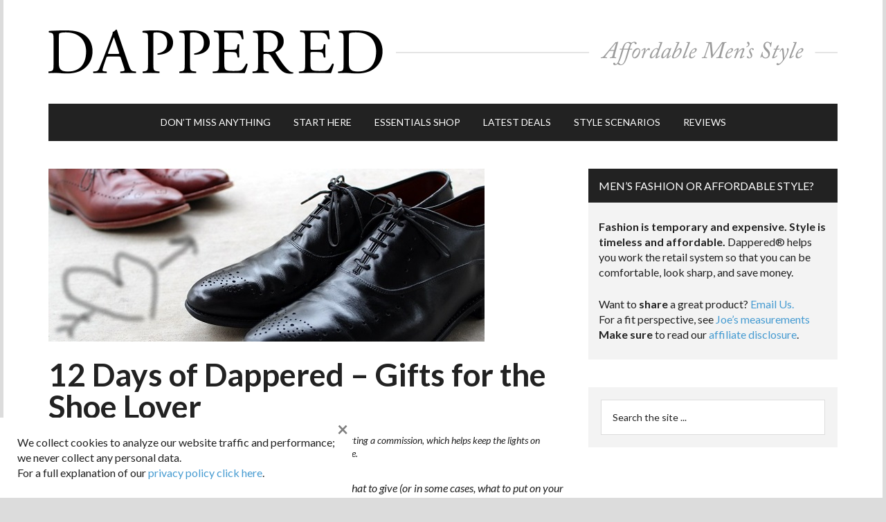

--- FILE ---
content_type: text/html; charset=UTF-8
request_url: https://dappered.com/2014/12/12-days-of-dappered-gifts-for-the-shoe-lover/
body_size: 19488
content:
<!DOCTYPE html>
<html lang="en-US">
<head >
<meta charset="UTF-8" />
<meta name="viewport" content="width=device-width, initial-scale=1" />
<meta name="description" content="Shopping for a footwear fiend? Fear not." /><!-- Google Analytics Local by Webcraftic Local Google Analytics -->
<script>
(function(i,s,o,g,r,a,m){i['GoogleAnalyticsObject']=r;i[r]=i[r]||function(){
            (i[r].q=i[r].q||[]).push(arguments)},i[r].l=1*new Date();a=s.createElement(o),
            m=s.getElementsByTagName(o)[0];a.async=1;a.src=g;m.parentNode.insertBefore(a,m)
            })(window,document,'script','https://dappered.com/wp-content/uploads/wga-cache/local-ga.js','ga');
ga('create', 'UA-10307917-1', 'auto');
ga('set', 'anonymizeIp', true);
ga('send', 'pageview');
</script>
<!-- end Google Analytics Local by Webcraftic Local Google Analytics -->
<title>12 Days of Dappered &#8211; Gifts for the Shoe Lover</title>
<meta name='robots' content='max-image-preview:large' />
<link rel="amphtml" href="https://dappered.com/2014/12/12-days-of-dappered-gifts-for-the-shoe-lover/amp/" /><meta name="generator" content="AMP for WP 1.1.9"/><link rel='dns-prefetch' href='//fonts.googleapis.com' />
<link rel="alternate" type="application/rss+xml" title="Dappered &raquo; Feed" href="https://dappered.com/feed/" />
<link rel="alternate" type="application/rss+xml" title="Dappered &raquo; Comments Feed" href="https://dappered.com/comments/feed/" />
<link rel="alternate" title="oEmbed (JSON)" type="application/json+oembed" href="https://dappered.com/wp-json/oembed/1.0/embed?url=https%3A%2F%2Fdappered.com%2F2014%2F12%2F12-days-of-dappered-gifts-for-the-shoe-lover%2F" />
<link rel="alternate" title="oEmbed (XML)" type="text/xml+oembed" href="https://dappered.com/wp-json/oembed/1.0/embed?url=https%3A%2F%2Fdappered.com%2F2014%2F12%2F12-days-of-dappered-gifts-for-the-shoe-lover%2F&#038;format=xml" />
		<style>
			.lazyload,
			.lazyloading {
				max-width: 100%;
			}
		</style>
		<link rel="canonical" href="https://dappered.com/2014/12/12-days-of-dappered-gifts-for-the-shoe-lover/" />
<style id='wp-img-auto-sizes-contain-inline-css' type='text/css'>
img:is([sizes=auto i],[sizes^="auto," i]){contain-intrinsic-size:3000px 1500px}
/*# sourceURL=wp-img-auto-sizes-contain-inline-css */
</style>
<link rel='stylesheet' id='magazine-pro-theme-css' href='https://dappered.com/wp-content/themes/magazine-pro/style.css?ver=3.1.5' type='text/css' media='all' />
<style id='wp-emoji-styles-inline-css' type='text/css'>

	img.wp-smiley, img.emoji {
		display: inline !important;
		border: none !important;
		box-shadow: none !important;
		height: 1em !important;
		width: 1em !important;
		margin: 0 0.07em !important;
		vertical-align: -0.1em !important;
		background: none !important;
		padding: 0 !important;
	}
/*# sourceURL=wp-emoji-styles-inline-css */
</style>
<style id='wp-block-library-inline-css' type='text/css'>
:root{--wp-block-synced-color:#7a00df;--wp-block-synced-color--rgb:122,0,223;--wp-bound-block-color:var(--wp-block-synced-color);--wp-editor-canvas-background:#ddd;--wp-admin-theme-color:#007cba;--wp-admin-theme-color--rgb:0,124,186;--wp-admin-theme-color-darker-10:#006ba1;--wp-admin-theme-color-darker-10--rgb:0,107,160.5;--wp-admin-theme-color-darker-20:#005a87;--wp-admin-theme-color-darker-20--rgb:0,90,135;--wp-admin-border-width-focus:2px}@media (min-resolution:192dpi){:root{--wp-admin-border-width-focus:1.5px}}.wp-element-button{cursor:pointer}:root .has-very-light-gray-background-color{background-color:#eee}:root .has-very-dark-gray-background-color{background-color:#313131}:root .has-very-light-gray-color{color:#eee}:root .has-very-dark-gray-color{color:#313131}:root .has-vivid-green-cyan-to-vivid-cyan-blue-gradient-background{background:linear-gradient(135deg,#00d084,#0693e3)}:root .has-purple-crush-gradient-background{background:linear-gradient(135deg,#34e2e4,#4721fb 50%,#ab1dfe)}:root .has-hazy-dawn-gradient-background{background:linear-gradient(135deg,#faaca8,#dad0ec)}:root .has-subdued-olive-gradient-background{background:linear-gradient(135deg,#fafae1,#67a671)}:root .has-atomic-cream-gradient-background{background:linear-gradient(135deg,#fdd79a,#004a59)}:root .has-nightshade-gradient-background{background:linear-gradient(135deg,#330968,#31cdcf)}:root .has-midnight-gradient-background{background:linear-gradient(135deg,#020381,#2874fc)}:root{--wp--preset--font-size--normal:16px;--wp--preset--font-size--huge:42px}.has-regular-font-size{font-size:1em}.has-larger-font-size{font-size:2.625em}.has-normal-font-size{font-size:var(--wp--preset--font-size--normal)}.has-huge-font-size{font-size:var(--wp--preset--font-size--huge)}.has-text-align-center{text-align:center}.has-text-align-left{text-align:left}.has-text-align-right{text-align:right}.has-fit-text{white-space:nowrap!important}#end-resizable-editor-section{display:none}.aligncenter{clear:both}.items-justified-left{justify-content:flex-start}.items-justified-center{justify-content:center}.items-justified-right{justify-content:flex-end}.items-justified-space-between{justify-content:space-between}.screen-reader-text{border:0;clip-path:inset(50%);height:1px;margin:-1px;overflow:hidden;padding:0;position:absolute;width:1px;word-wrap:normal!important}.screen-reader-text:focus{background-color:#ddd;clip-path:none;color:#444;display:block;font-size:1em;height:auto;left:5px;line-height:normal;padding:15px 23px 14px;text-decoration:none;top:5px;width:auto;z-index:100000}html :where(.has-border-color){border-style:solid}html :where([style*=border-top-color]){border-top-style:solid}html :where([style*=border-right-color]){border-right-style:solid}html :where([style*=border-bottom-color]){border-bottom-style:solid}html :where([style*=border-left-color]){border-left-style:solid}html :where([style*=border-width]){border-style:solid}html :where([style*=border-top-width]){border-top-style:solid}html :where([style*=border-right-width]){border-right-style:solid}html :where([style*=border-bottom-width]){border-bottom-style:solid}html :where([style*=border-left-width]){border-left-style:solid}html :where(img[class*=wp-image-]){height:auto;max-width:100%}:where(figure){margin:0 0 1em}html :where(.is-position-sticky){--wp-admin--admin-bar--position-offset:var(--wp-admin--admin-bar--height,0px)}@media screen and (max-width:600px){html :where(.is-position-sticky){--wp-admin--admin-bar--position-offset:0px}}

/*# sourceURL=wp-block-library-inline-css */
</style><style id='global-styles-inline-css' type='text/css'>
:root{--wp--preset--aspect-ratio--square: 1;--wp--preset--aspect-ratio--4-3: 4/3;--wp--preset--aspect-ratio--3-4: 3/4;--wp--preset--aspect-ratio--3-2: 3/2;--wp--preset--aspect-ratio--2-3: 2/3;--wp--preset--aspect-ratio--16-9: 16/9;--wp--preset--aspect-ratio--9-16: 9/16;--wp--preset--color--black: #000000;--wp--preset--color--cyan-bluish-gray: #abb8c3;--wp--preset--color--white: #ffffff;--wp--preset--color--pale-pink: #f78da7;--wp--preset--color--vivid-red: #cf2e2e;--wp--preset--color--luminous-vivid-orange: #ff6900;--wp--preset--color--luminous-vivid-amber: #fcb900;--wp--preset--color--light-green-cyan: #7bdcb5;--wp--preset--color--vivid-green-cyan: #00d084;--wp--preset--color--pale-cyan-blue: #8ed1fc;--wp--preset--color--vivid-cyan-blue: #0693e3;--wp--preset--color--vivid-purple: #9b51e0;--wp--preset--gradient--vivid-cyan-blue-to-vivid-purple: linear-gradient(135deg,rgb(6,147,227) 0%,rgb(155,81,224) 100%);--wp--preset--gradient--light-green-cyan-to-vivid-green-cyan: linear-gradient(135deg,rgb(122,220,180) 0%,rgb(0,208,130) 100%);--wp--preset--gradient--luminous-vivid-amber-to-luminous-vivid-orange: linear-gradient(135deg,rgb(252,185,0) 0%,rgb(255,105,0) 100%);--wp--preset--gradient--luminous-vivid-orange-to-vivid-red: linear-gradient(135deg,rgb(255,105,0) 0%,rgb(207,46,46) 100%);--wp--preset--gradient--very-light-gray-to-cyan-bluish-gray: linear-gradient(135deg,rgb(238,238,238) 0%,rgb(169,184,195) 100%);--wp--preset--gradient--cool-to-warm-spectrum: linear-gradient(135deg,rgb(74,234,220) 0%,rgb(151,120,209) 20%,rgb(207,42,186) 40%,rgb(238,44,130) 60%,rgb(251,105,98) 80%,rgb(254,248,76) 100%);--wp--preset--gradient--blush-light-purple: linear-gradient(135deg,rgb(255,206,236) 0%,rgb(152,150,240) 100%);--wp--preset--gradient--blush-bordeaux: linear-gradient(135deg,rgb(254,205,165) 0%,rgb(254,45,45) 50%,rgb(107,0,62) 100%);--wp--preset--gradient--luminous-dusk: linear-gradient(135deg,rgb(255,203,112) 0%,rgb(199,81,192) 50%,rgb(65,88,208) 100%);--wp--preset--gradient--pale-ocean: linear-gradient(135deg,rgb(255,245,203) 0%,rgb(182,227,212) 50%,rgb(51,167,181) 100%);--wp--preset--gradient--electric-grass: linear-gradient(135deg,rgb(202,248,128) 0%,rgb(113,206,126) 100%);--wp--preset--gradient--midnight: linear-gradient(135deg,rgb(2,3,129) 0%,rgb(40,116,252) 100%);--wp--preset--font-size--small: 13px;--wp--preset--font-size--medium: 20px;--wp--preset--font-size--large: 36px;--wp--preset--font-size--x-large: 42px;--wp--preset--spacing--20: 0.44rem;--wp--preset--spacing--30: 0.67rem;--wp--preset--spacing--40: 1rem;--wp--preset--spacing--50: 1.5rem;--wp--preset--spacing--60: 2.25rem;--wp--preset--spacing--70: 3.38rem;--wp--preset--spacing--80: 5.06rem;--wp--preset--shadow--natural: 6px 6px 9px rgba(0, 0, 0, 0.2);--wp--preset--shadow--deep: 12px 12px 50px rgba(0, 0, 0, 0.4);--wp--preset--shadow--sharp: 6px 6px 0px rgba(0, 0, 0, 0.2);--wp--preset--shadow--outlined: 6px 6px 0px -3px rgb(255, 255, 255), 6px 6px rgb(0, 0, 0);--wp--preset--shadow--crisp: 6px 6px 0px rgb(0, 0, 0);}:where(.is-layout-flex){gap: 0.5em;}:where(.is-layout-grid){gap: 0.5em;}body .is-layout-flex{display: flex;}.is-layout-flex{flex-wrap: wrap;align-items: center;}.is-layout-flex > :is(*, div){margin: 0;}body .is-layout-grid{display: grid;}.is-layout-grid > :is(*, div){margin: 0;}:where(.wp-block-columns.is-layout-flex){gap: 2em;}:where(.wp-block-columns.is-layout-grid){gap: 2em;}:where(.wp-block-post-template.is-layout-flex){gap: 1.25em;}:where(.wp-block-post-template.is-layout-grid){gap: 1.25em;}.has-black-color{color: var(--wp--preset--color--black) !important;}.has-cyan-bluish-gray-color{color: var(--wp--preset--color--cyan-bluish-gray) !important;}.has-white-color{color: var(--wp--preset--color--white) !important;}.has-pale-pink-color{color: var(--wp--preset--color--pale-pink) !important;}.has-vivid-red-color{color: var(--wp--preset--color--vivid-red) !important;}.has-luminous-vivid-orange-color{color: var(--wp--preset--color--luminous-vivid-orange) !important;}.has-luminous-vivid-amber-color{color: var(--wp--preset--color--luminous-vivid-amber) !important;}.has-light-green-cyan-color{color: var(--wp--preset--color--light-green-cyan) !important;}.has-vivid-green-cyan-color{color: var(--wp--preset--color--vivid-green-cyan) !important;}.has-pale-cyan-blue-color{color: var(--wp--preset--color--pale-cyan-blue) !important;}.has-vivid-cyan-blue-color{color: var(--wp--preset--color--vivid-cyan-blue) !important;}.has-vivid-purple-color{color: var(--wp--preset--color--vivid-purple) !important;}.has-black-background-color{background-color: var(--wp--preset--color--black) !important;}.has-cyan-bluish-gray-background-color{background-color: var(--wp--preset--color--cyan-bluish-gray) !important;}.has-white-background-color{background-color: var(--wp--preset--color--white) !important;}.has-pale-pink-background-color{background-color: var(--wp--preset--color--pale-pink) !important;}.has-vivid-red-background-color{background-color: var(--wp--preset--color--vivid-red) !important;}.has-luminous-vivid-orange-background-color{background-color: var(--wp--preset--color--luminous-vivid-orange) !important;}.has-luminous-vivid-amber-background-color{background-color: var(--wp--preset--color--luminous-vivid-amber) !important;}.has-light-green-cyan-background-color{background-color: var(--wp--preset--color--light-green-cyan) !important;}.has-vivid-green-cyan-background-color{background-color: var(--wp--preset--color--vivid-green-cyan) !important;}.has-pale-cyan-blue-background-color{background-color: var(--wp--preset--color--pale-cyan-blue) !important;}.has-vivid-cyan-blue-background-color{background-color: var(--wp--preset--color--vivid-cyan-blue) !important;}.has-vivid-purple-background-color{background-color: var(--wp--preset--color--vivid-purple) !important;}.has-black-border-color{border-color: var(--wp--preset--color--black) !important;}.has-cyan-bluish-gray-border-color{border-color: var(--wp--preset--color--cyan-bluish-gray) !important;}.has-white-border-color{border-color: var(--wp--preset--color--white) !important;}.has-pale-pink-border-color{border-color: var(--wp--preset--color--pale-pink) !important;}.has-vivid-red-border-color{border-color: var(--wp--preset--color--vivid-red) !important;}.has-luminous-vivid-orange-border-color{border-color: var(--wp--preset--color--luminous-vivid-orange) !important;}.has-luminous-vivid-amber-border-color{border-color: var(--wp--preset--color--luminous-vivid-amber) !important;}.has-light-green-cyan-border-color{border-color: var(--wp--preset--color--light-green-cyan) !important;}.has-vivid-green-cyan-border-color{border-color: var(--wp--preset--color--vivid-green-cyan) !important;}.has-pale-cyan-blue-border-color{border-color: var(--wp--preset--color--pale-cyan-blue) !important;}.has-vivid-cyan-blue-border-color{border-color: var(--wp--preset--color--vivid-cyan-blue) !important;}.has-vivid-purple-border-color{border-color: var(--wp--preset--color--vivid-purple) !important;}.has-vivid-cyan-blue-to-vivid-purple-gradient-background{background: var(--wp--preset--gradient--vivid-cyan-blue-to-vivid-purple) !important;}.has-light-green-cyan-to-vivid-green-cyan-gradient-background{background: var(--wp--preset--gradient--light-green-cyan-to-vivid-green-cyan) !important;}.has-luminous-vivid-amber-to-luminous-vivid-orange-gradient-background{background: var(--wp--preset--gradient--luminous-vivid-amber-to-luminous-vivid-orange) !important;}.has-luminous-vivid-orange-to-vivid-red-gradient-background{background: var(--wp--preset--gradient--luminous-vivid-orange-to-vivid-red) !important;}.has-very-light-gray-to-cyan-bluish-gray-gradient-background{background: var(--wp--preset--gradient--very-light-gray-to-cyan-bluish-gray) !important;}.has-cool-to-warm-spectrum-gradient-background{background: var(--wp--preset--gradient--cool-to-warm-spectrum) !important;}.has-blush-light-purple-gradient-background{background: var(--wp--preset--gradient--blush-light-purple) !important;}.has-blush-bordeaux-gradient-background{background: var(--wp--preset--gradient--blush-bordeaux) !important;}.has-luminous-dusk-gradient-background{background: var(--wp--preset--gradient--luminous-dusk) !important;}.has-pale-ocean-gradient-background{background: var(--wp--preset--gradient--pale-ocean) !important;}.has-electric-grass-gradient-background{background: var(--wp--preset--gradient--electric-grass) !important;}.has-midnight-gradient-background{background: var(--wp--preset--gradient--midnight) !important;}.has-small-font-size{font-size: var(--wp--preset--font-size--small) !important;}.has-medium-font-size{font-size: var(--wp--preset--font-size--medium) !important;}.has-large-font-size{font-size: var(--wp--preset--font-size--large) !important;}.has-x-large-font-size{font-size: var(--wp--preset--font-size--x-large) !important;}
/*# sourceURL=global-styles-inline-css */
</style>

<style id='classic-theme-styles-inline-css' type='text/css'>
/*! This file is auto-generated */
.wp-block-button__link{color:#fff;background-color:#32373c;border-radius:9999px;box-shadow:none;text-decoration:none;padding:calc(.667em + 2px) calc(1.333em + 2px);font-size:1.125em}.wp-block-file__button{background:#32373c;color:#fff;text-decoration:none}
/*# sourceURL=/wp-includes/css/classic-themes.min.css */
</style>
<link rel='stylesheet' id='responsive-lightbox-nivo-css' href='https://dappered.com/wp-content/plugins/responsive-lightbox/assets/nivo/nivo-lightbox.min.css?ver=1.3.1' type='text/css' media='all' />
<link rel='stylesheet' id='responsive-lightbox-nivo-default-css' href='https://dappered.com/wp-content/plugins/responsive-lightbox/assets/nivo/themes/default/default.css?ver=1.3.1' type='text/css' media='all' />
<link rel='stylesheet' id='shop-page-wp-grid-css' href='https://dappered.com/wp-content/plugins/shop-page-wp/includes/../assets/css/shop-page-wp-grid.css?ver=1.3.2' type='text/css' media='all' />
<link rel='stylesheet' id='shop-page-wp-base-styles-css' href='https://dappered.com/wp-content/plugins/shop-page-wp/includes/../assets/css/shop-page-wp-base-styles.css?ver=1.3.2' type='text/css' media='all' />
<link rel='stylesheet' id='wp-polls-css' href='https://dappered.com/wp-content/plugins/wp-polls/polls-css.css?ver=2.77.3' type='text/css' media='all' />
<style id='wp-polls-inline-css' type='text/css'>
.wp-polls .pollbar {
	margin: 1px;
	font-size: 2px;
	line-height: 4px;
	height: 4px;
	background-image: url('https://dappered.com/wp-content/plugins/wp-polls/images/default/pollbg.gif');
	border: 1px solid #c8c8c8;
}

/*# sourceURL=wp-polls-inline-css */
</style>
<link rel='stylesheet' id='dashicons-css' href='https://dappered.com/wp-includes/css/dashicons.min.css?ver=6.9' type='text/css' media='all' />
<link rel='stylesheet' id='google-fonts-css' href='//fonts.googleapis.com/css?family=Lato%3A400%2C700%2C900%2C700italic%2C400italic%2C900italic&#038;ver=3.1.5' type='text/css' media='all' />
<link rel='stylesheet' id='simple-social-icons-font-css' href='https://dappered.com/wp-content/plugins/simple-social-icons/css/style.css?ver=4.0.0' type='text/css' media='all' />
<link rel='stylesheet' id='boxzilla-css' href='https://dappered.com/wp-content/plugins/boxzilla/assets/css/styles.css?ver=3.4.5' type='text/css' media='all' />
<script type="text/javascript" src="https://dappered.com/wp-includes/js/jquery/jquery.min.js?ver=3.7.1" id="jquery-core-js"></script>
<script type="text/javascript" src="https://dappered.com/wp-includes/js/jquery/jquery-migrate.min.js?ver=3.4.1" id="jquery-migrate-js"></script>
<script type="text/javascript" src="https://dappered.com/wp-content/plugins/responsive-lightbox/assets/infinitescroll/infinite-scroll.pkgd.min.js?ver=4.0.1" id="responsive-lightbox-infinite-scroll-js"></script>
<link rel="https://api.w.org/" href="https://dappered.com/wp-json/" /><link rel="alternate" title="JSON" type="application/json" href="https://dappered.com/wp-json/wp/v2/posts/125779" /><link rel="EditURI" type="application/rsd+xml" title="RSD" href="https://dappered.com/xmlrpc.php?rsd" />
		<script>
			document.documentElement.className = document.documentElement.className.replace('no-js', 'js');
		</script>
				<style>
			.no-js img.lazyload {
				display: none;
			}

			figure.wp-block-image img.lazyloading {
				min-width: 150px;
			}

			.lazyload,
			.lazyloading {
				--smush-placeholder-width: 100px;
				--smush-placeholder-aspect-ratio: 1/1;
				width: var(--smush-image-width, var(--smush-placeholder-width)) !important;
				aspect-ratio: var(--smush-image-aspect-ratio, var(--smush-placeholder-aspect-ratio)) !important;
			}

						.lazyload, .lazyloading {
				opacity: 0;
			}

			.lazyloaded {
				opacity: 1;
				transition: opacity 400ms;
				transition-delay: 0ms;
			}

					</style>
		<!-- Facebook Pixel Code -->
<script>
  !function(f,b,e,v,n,t,s)
  {if(f.fbq)return;n=f.fbq=function(){n.callMethod?
  n.callMethod.apply(n,arguments):n.queue.push(arguments)};
  if(!f._fbq)f._fbq=n;n.push=n;n.loaded=!0;n.version='2.0';
  n.queue=[];t=b.createElement(e);t.async=!0;
  t.src=v;s=b.getElementsByTagName(e)[0];
  s.parentNode.insertBefore(t,s)}(window, document,'script',
  'https://connect.facebook.net/en_US/fbevents.js');
  fbq('init', '187759778394847');
  fbq('track', 'PageView');
</script>
<noscript><img height="1" width="1" style="display:none"
  src="https://www.facebook.com/tr?id=187759778394847&ev=PageView&noscript=1"
/></noscript>
<!-- End Facebook Pixel Code -->

<!-- Google Mobile autoads Code -->
<script async src="//pagead2.googlesyndication.com/pagead/js/adsbygoogle.js"></script>
<script>
     (adsbygoogle = window.adsbygoogle || []).push({
          google_ad_client: "ca-pub-2440743368214119",
          enable_page_level_ads: true
     });
</script>
<!-- END Google Mobile autoads Code -->

<meta name="norton-safeweb-site-verification" content="qnjylllpue-0stpm3xgdv7qdnjnls3cxny00xrly-0f-lrucz1fdy9n5d04trx--z8r0qgp1k8nsuskd910bblk5kyjf3co0739rjltz7-cojd3spbng3gfkgacckftr" />

<!-- Impact Verify Code -->
<meta name='impact-site-verification' value='553703214'>
<!-- END Impact Code --><style type="text/css">.site-title a { background: url(https://dappered.com/wp-content/uploads/2016/06/dappered-header2_@2x.png) no-repeat !important; }</style>
      <meta name="onesignal" content="wordpress-plugin"/>
            <script>

      window.OneSignalDeferred = window.OneSignalDeferred || [];

      OneSignalDeferred.push(function(OneSignal) {
        var oneSignal_options = {};
        window._oneSignalInitOptions = oneSignal_options;

        oneSignal_options['serviceWorkerParam'] = { scope: '/' };
oneSignal_options['serviceWorkerPath'] = 'OneSignalSDKWorker.js.php';

        OneSignal.Notifications.setDefaultUrl("https://dappered.com");

        oneSignal_options['wordpress'] = true;
oneSignal_options['appId'] = '3c66518e-8f06-4a6a-b4be-316bd5507b55';
oneSignal_options['allowLocalhostAsSecureOrigin'] = true;
oneSignal_options['welcomeNotification'] = { };
oneSignal_options['welcomeNotification']['disable'] = true;
oneSignal_options['path'] = "https://dappered.com/wp-content/plugins/onesignal-free-web-push-notifications/sdk_files/";
oneSignal_options['promptOptions'] = { };
              OneSignal.init(window._oneSignalInitOptions);
                    });

      function documentInitOneSignal() {
        var oneSignal_elements = document.getElementsByClassName("OneSignal-prompt");

        var oneSignalLinkClickHandler = function(event) { OneSignal.Notifications.requestPermission(); event.preventDefault(); };        for(var i = 0; i < oneSignal_elements.length; i++)
          oneSignal_elements[i].addEventListener('click', oneSignalLinkClickHandler, false);
      }

      if (document.readyState === 'complete') {
           documentInitOneSignal();
      }
      else {
           window.addEventListener("load", function(event){
               documentInitOneSignal();
          });
      }
    </script>
<script>(()=>{var o=[],i={};["on","off","toggle","show"].forEach((l=>{i[l]=function(){o.push([l,arguments])}})),window.Boxzilla=i,window.boxzilla_queue=o})();</script><link rel="icon" href="https://dappered.com/wp-content/uploads/2016/06/cropped-dappered-icon-100x100.png" sizes="32x32" />
<link rel="icon" href="https://dappered.com/wp-content/uploads/2016/06/cropped-dappered-icon-200x200.png" sizes="192x192" />
<link rel="apple-touch-icon" href="https://dappered.com/wp-content/uploads/2016/06/cropped-dappered-icon-200x200.png" />
<meta name="msapplication-TileImage" content="https://dappered.com/wp-content/uploads/2016/06/cropped-dappered-icon.png" />
		<style type="text/css" id="wp-custom-css">
			/*
You can add your own CSS here.

Click the help icon above to learn more.
*/

main.content .after-entry #block-8.widget {padding: 0 30px 20px;}

main.content .after-entry #block-8.widget h4 {margin-top:20px; text-transform:uppercase;}

.textwidget {padding: 0 15px 25px 15px !important;}
.sidebar-secondary {
    display: none;
}
.popular-posts h2 {
font-size: 16px;
padding: 15px;
background-color: black;
color: white;
}

#mailpoet_form-2 {
	margin-bottom: 0;
}
.site-description p {display:none !important;}

/* 2024 Hide Video Ads on Mobile */
	@media only screen and (max-device-width: 812px) {
	section#block-4, section#block-5 {display:none !important;}
.site-description {display:none !important;}
}

/* connect with dappered styles */
main.content .after-entry form.mailpoet_form h3 {
	text-align: center!important;
	font-size: 16px !important;
}
.entry-content .after-entry.widget-area p {
	margin-bottom: 0 !important;
}
main.content .after-entry section.widget_mailpoet_form,
main.content .after-entry #mailpoet_form_2,
main.content .after-entry .simple-social-icons,
main.content .after-entry .widget_block {
	background: #f3f3f3 !important;
	overflow: auto;
}
main.content .after-entry span.has-inline-color.has-white-color {color: #000 !important;}
main.content .after-entry .mailpoet_paragraph input.mailpoet_text {
	border: 1px solid #000 !important;
	width: 460px !important;
}
main.content .after-entry .mailpoet_paragraph input.mailpoet_submit {
	width: 200px !important;
	border-width: 1px !important;
    border-color: #469bd1 !important;
}
main.content .after-entry .mailpoet_paragraph {
	float: left;
	margin-right: 5px;
}
main.content .after-entry form.mailpoet_form {
	padding: 40px 40px 0 40px !important;
	padding-bottom: 5px !important;
}
main.content .after-entry p.mailpoet_validate_success {
	color: #000 !important;
}
main.content .after-entry p.mailpoet_validate_error {
	color: #900 !important;
}
main.content .after-entry .simple-social-icons {
	margin-bottom: 0 !important;
}
main.content .after-entry .simple-social-icons ul {
	text-align: center !important;
}
main.content .after-entry .simple-social-icons ul li {
	margin: 0 2px 0px !important;
	display: inline-block;
	float: none !important;
}
main.content .after-entry #simple-social-icons-3 ul li a {
	color: #fff !important;
	background-color: #000 !important;
}
main.content .after-entry #simple-social-icons-3 ul li a:hover {
	background-color: #469bd1 !important;
}
main.content .after-entry ul.btn li {
	list-style-type: none !important;
	float: left !important;
}
main.content .after-entry .widget {
	margin-bottom: 0;
	padding-bottom: 20px !important;
}
main.content .after-entry .widget h4 {
	text-align: center;
	font-size: 16px !important;
}
main.content .after-entry ul.btn {
	text-align: center !important;
	margin-left: 0 !important;
}
 .after-entry ul.btn a {
	display: inline-block;
	background: #000;
	color: #fff !important;
	padding: 14px 24px;
	margin: 10px;
	text-transform: uppercase;
	min-width: 194px !important;
	text-align: center;
	font-size: 14px;
}
main.content .after-entry .widget_block.explore_basics {
	padding: 0 40px 40px 40px !important;
}
 .after-entry ul.btn li.starthere a {
	background: #469bd3;
}
main.content .after-entry #block-9 {
	padding-bottom: 0 !important;
}
main.content .after-entry .explore_basics hr {
	border-bottom: 1px solid #797979;
	margin-bottom: 20px;
}
main.content .after-entry #featured-post-5 {
	margin-top: 20px;
}
@media all and (max-width: 760px) {
main.content .after-entry .simple-social-icons ul {
    text-align: left !important;
    padding-left: 38px !important;
	}	
}		</style>
		
<!-- Genesis Mod to get conditional ad code working. -->
<!-- #DFP ad code -->

		<!-- Google tag (gtag.js) -->
		<script async src="https://www.googletagmanager.com/gtag/js?id=G-JXBTZL9R54"></script>
		<script>
		  window.dataLayer = window.dataLayer || [];
		  function gtag(){dataLayer.push(arguments);}
		  gtag('js', new Date());

		  gtag('config', 'G-JXBTZL9R54');
		</script>

        <script type='text/javascript'>
        var googletag = googletag || {};
        googletag.cmd = googletag.cmd || [];
        (function() {
        var gads = document.createElement('script');
        gads.async = true;
        gads.type = 'text/javascript';
        var useSSL = 'https:' == document.location.protocol;
        gads.src = (useSSL ? 'https:' : 'http:') + 
        '//www.googletagservices.com/tag/js/gpt.js';
        var node = document.getElementsByTagName('script')[0];
        node.parentNode.insertBefore(gads, node);
        })();
        </script>
        
		<!-- add conditional 728x90 ad in header and define separate 300x250 slots for home page -->
						<script type='text/javascript'>
				
				 var gptAdSlots = [];
				 googletag.cmd.push(function() {
				 	
				 	// responsive header ad
				 	var mapping = googletag.sizeMapping().
				 	// mobile and tablet ad slots
				   addSize([320, 200], []). 
				   // Desktop
				   addSize([1050, 200], [728, 90]).
				   build();
				   // available slots
				   gptAdSlots[0] = googletag.defineSlot('/9989883/Dappered728', [728, 90], 'div-gpt-ad-1333639690233-2').defineSizeMapping(mapping).addService(googletag.pubads());
				    
				   // upper sidebar ad
				 	var mapping2 = googletag.sizeMapping().
				 	// mobile and tablet ad slots
				   addSize([320, 200], [300, 250]). 
				   // Desktop
				   addSize([1050, 200], [300, 250]).
				   build();
				   // available slots
				   gptAdSlots[3] = googletag.defineSlot('/9989883/Dappered300', [300, 250], 'div-gpt-ad-1333639690233-0').defineSizeMapping(mapping2).addService(googletag.pubads());
				       
				   // lower sidebar ad 
				 	var mapping3 = googletag.sizeMapping().
				 	// mobile and tablet ad slots
				   addSize([320, 200], [300, 250]). 
				   // Desktop
				   addSize([1050, 200], [300, 250]).
				   build();
				   // available slots
				   gptAdSlots[4] = googletag.defineSlot('/9989883/Dappered300_bottom', [300, 250], 'div-gpt-ad-1333639690233-1').defineSizeMapping(mapping3).addService(googletag.pubads());
				    
				   // get ads
				   googletag.enableServices();
				  });
				</script>
		<!-- END #DFP ad code -->

<link rel='stylesheet' id='mailpoet_public-css' href='https://dappered.com/wp-content/plugins/mailpoet/assets/dist/css/mailpoet-public.b1f0906e.css?ver=6.9' type='text/css' media='all' />
<link rel='stylesheet' id='mailpoet_custom_fonts_0-css' href='https://fonts.googleapis.com/css?family=Abril+FatFace%3A400%2C400i%2C700%2C700i%7CAlegreya%3A400%2C400i%2C700%2C700i%7CAlegreya+Sans%3A400%2C400i%2C700%2C700i%7CAmatic+SC%3A400%2C400i%2C700%2C700i%7CAnonymous+Pro%3A400%2C400i%2C700%2C700i%7CArchitects+Daughter%3A400%2C400i%2C700%2C700i%7CArchivo%3A400%2C400i%2C700%2C700i%7CArchivo+Narrow%3A400%2C400i%2C700%2C700i%7CAsap%3A400%2C400i%2C700%2C700i%7CBarlow%3A400%2C400i%2C700%2C700i%7CBioRhyme%3A400%2C400i%2C700%2C700i%7CBonbon%3A400%2C400i%2C700%2C700i%7CCabin%3A400%2C400i%2C700%2C700i%7CCairo%3A400%2C400i%2C700%2C700i%7CCardo%3A400%2C400i%2C700%2C700i%7CChivo%3A400%2C400i%2C700%2C700i%7CConcert+One%3A400%2C400i%2C700%2C700i%7CCormorant%3A400%2C400i%2C700%2C700i%7CCrimson+Text%3A400%2C400i%2C700%2C700i%7CEczar%3A400%2C400i%2C700%2C700i%7CExo+2%3A400%2C400i%2C700%2C700i%7CFira+Sans%3A400%2C400i%2C700%2C700i%7CFjalla+One%3A400%2C400i%2C700%2C700i%7CFrank+Ruhl+Libre%3A400%2C400i%2C700%2C700i%7CGreat+Vibes%3A400%2C400i%2C700%2C700i&#038;ver=6.9' type='text/css' media='all' />
<link rel='stylesheet' id='mailpoet_custom_fonts_1-css' href='https://fonts.googleapis.com/css?family=Heebo%3A400%2C400i%2C700%2C700i%7CIBM+Plex%3A400%2C400i%2C700%2C700i%7CInconsolata%3A400%2C400i%2C700%2C700i%7CIndie+Flower%3A400%2C400i%2C700%2C700i%7CInknut+Antiqua%3A400%2C400i%2C700%2C700i%7CInter%3A400%2C400i%2C700%2C700i%7CKarla%3A400%2C400i%2C700%2C700i%7CLibre+Baskerville%3A400%2C400i%2C700%2C700i%7CLibre+Franklin%3A400%2C400i%2C700%2C700i%7CMontserrat%3A400%2C400i%2C700%2C700i%7CNeuton%3A400%2C400i%2C700%2C700i%7CNotable%3A400%2C400i%2C700%2C700i%7CNothing+You+Could+Do%3A400%2C400i%2C700%2C700i%7CNoto+Sans%3A400%2C400i%2C700%2C700i%7CNunito%3A400%2C400i%2C700%2C700i%7COld+Standard+TT%3A400%2C400i%2C700%2C700i%7COxygen%3A400%2C400i%2C700%2C700i%7CPacifico%3A400%2C400i%2C700%2C700i%7CPoppins%3A400%2C400i%2C700%2C700i%7CProza+Libre%3A400%2C400i%2C700%2C700i%7CPT+Sans%3A400%2C400i%2C700%2C700i%7CPT+Serif%3A400%2C400i%2C700%2C700i%7CRakkas%3A400%2C400i%2C700%2C700i%7CReenie+Beanie%3A400%2C400i%2C700%2C700i%7CRoboto+Slab%3A400%2C400i%2C700%2C700i&#038;ver=6.9' type='text/css' media='all' />
<link rel='stylesheet' id='mailpoet_custom_fonts_2-css' href='https://fonts.googleapis.com/css?family=Ropa+Sans%3A400%2C400i%2C700%2C700i%7CRubik%3A400%2C400i%2C700%2C700i%7CShadows+Into+Light%3A400%2C400i%2C700%2C700i%7CSpace+Mono%3A400%2C400i%2C700%2C700i%7CSpectral%3A400%2C400i%2C700%2C700i%7CSue+Ellen+Francisco%3A400%2C400i%2C700%2C700i%7CTitillium+Web%3A400%2C400i%2C700%2C700i%7CUbuntu%3A400%2C400i%2C700%2C700i%7CVarela%3A400%2C400i%2C700%2C700i%7CVollkorn%3A400%2C400i%2C700%2C700i%7CWork+Sans%3A400%2C400i%2C700%2C700i%7CYatra+One%3A400%2C400i%2C700%2C700i&#038;ver=6.9' type='text/css' media='all' />
</head>
<body class="wp-singular post-template-default single single-post postid-125779 single-format-standard wp-theme-genesis wp-child-theme-magazine-pro custom-header header-image header-full-width content-sidebar genesis-breadcrumbs-hidden genesis-footer-widgets-hidden magazine-pro-blue" itemscope itemtype="https://schema.org/WebPage"><div class="site-container"><header class="site-header" itemscope itemtype="https://schema.org/WPHeader"><div class="wrap"><div class="title-area"><p class="site-title" itemprop="headline"><a href="https://dappered.com/">Dappered</a></p><p class="site-description" itemprop="description">Affordable Men&#039;s Style</p></div></div></header><nav class="nav-secondary" aria-label="Secondary" itemscope itemtype="https://schema.org/SiteNavigationElement"><div class="wrap"><ul id="menu-2019-menu" class="menu genesis-nav-menu menu-secondary"><li id="menu-item-198937" class="menu-item menu-item-type-post_type menu-item-object-page menu-item-198937"><a href="https://dappered.com/dont-miss-a-single-dappered-update/" itemprop="url"><span itemprop="name">Don&#8217;t Miss Anything</span></a></li>
<li id="menu-item-188097" class="menu-item menu-item-type-post_type menu-item-object-post menu-item-188097"><a href="https://dappered.com/2015/10/welcome-to-dappered-start-here/" itemprop="url"><span itemprop="name">Start Here</span></a></li>
<li id="menu-item-188098" class="menu-item menu-item-type-post_type menu-item-object-post menu-item-188098"><a href="https://dappered.com/2019/02/the-dappered-essentials-shop/" itemprop="url"><span itemprop="name">Essentials Shop</span></a></li>
<li id="menu-item-188100" class="menu-item menu-item-type-taxonomy menu-item-object-category menu-item-188100"><a href="https://dappered.com/category/sales-steals-deals/" itemprop="url"><span itemprop="name">Latest Deals</span></a></li>
<li id="menu-item-188101" class="menu-item menu-item-type-custom menu-item-object-custom menu-item-188101"><a href="https://dappered.com/tag/style-scenario/" itemprop="url"><span itemprop="name">Style Scenarios</span></a></li>
<li id="menu-item-188099" class="menu-item menu-item-type-taxonomy menu-item-object-category menu-item-188099"><a href="https://dappered.com/category/reviews/" itemprop="url"><span itemprop="name">Reviews</span></a></li>
</ul></div></nav><div class="site-inner"><div class="content-sidebar-wrap"><main class="content"><img width="630" height="250" src="https://dappered.com/wp-content/uploads/2014/12/shoe-lover-header.jpg" class="attachment-post-image size-post-image wp-post-image" alt="" decoding="async" fetchpriority="high" srcset="https://dappered.com/wp-content/uploads/2014/12/shoe-lover-header.jpg 630w, https://dappered.com/wp-content/uploads/2014/12/shoe-lover-header-400x159.jpg 400w, https://dappered.com/wp-content/uploads/2014/12/shoe-lover-header-575x228.jpg 575w" sizes="(max-width: 630px) 100vw, 630px" /><article class="post-125779 post type-post status-publish format-standard has-post-thumbnail category-shoes tag-12-days-of-dappered-2014 entry" aria-label="12 Days of Dappered &#8211; Gifts for the Shoe Lover" itemscope itemtype="https://schema.org/CreativeWork"><header class="entry-header"><h1 class="entry-title" itemprop="headline">12 Days of Dappered &#8211; Gifts for the Shoe Lover</h1>
<p class="entry-meta"><time class="entry-time" itemprop="datePublished" datetime="2014-12-19T15:00:58-07:00">December 19, 2014</time> By <span class="entry-author" itemprop="author" itemscope itemtype="https://schema.org/Person"><a href="https://dappered.com/author/joeweber22/" class="entry-author-link" rel="author" itemprop="url"><span class="entry-author-name" itemprop="name">Joe</span></a></span>   | <span class="affiliate-meta-message">| <em>Heads up: Buying via our links results in us getting a commission, which helps keep the lights on around here. We also take your privacy rights seriously. Head <a href="https://dappered.com/privacy-and-affiliate-disclosure/" target="_blank" rel="nofollow">here</a> to learn more.</em></span></p></header><div class="entry-content" itemprop="text"><p><em>It&#8217;ll be here before you know it. So if you&#8217;re in need of a few ideas on what to give (or in some cases, what to put on your own list) this year, this is the place to be for the next couple weeks. Our annual 12 days of Dappered covers highly giftable ideas with a few examples piggy-backed onto each. All will be reasonably affordable. See <a href="https://dappered.com/tag/12-days-of-dappered-2014/" target="_blank">the growing archive here</a>.</em></p>
<p>&nbsp;</p>
<h2><a href="http://www.colehaan.com/whitman-shoe-horn-chocolate-natural/A84108.html?dwvar_A84108_color=Chocolate-natural&amp;dwvar_A84108_width=M" target="_blank">Cole Haan Whitman Leather Shoe Horn &#8211; <span style="color: #ff0000;">$24.95</span></a> ($48)</h2>
<p><a href="http://www.colehaan.com/whitman-shoe-horn-chocolate-natural/A84108.html?dwvar_A84108_color=Chocolate-natural&amp;dwvar_A84108_width=M" target="_blank"><img decoding="async" class="db alignnone wp-image-125785 size-full" src="https://dappered.com/wp-content/uploads/2014/12/CH-Shoe-horns1.jpg" alt="Cole Haan Whitman Leather Shoe Horn | 12 Days of Dappered on Dappered.com" width="400" height="273" srcset="https://dappered.com/wp-content/uploads/2014/12/CH-Shoe-horns1.jpg 400w, https://dappered.com/wp-content/uploads/2014/12/CH-Shoe-horns1-293x200.jpg 293w" sizes="(max-width: 400px) 100vw, 400px" loading="lazy" /></a></p>
<p>Don&#8217;t underestimate the usefullness of an at-work shoe horn. Perfect for those who commute in crappy weather, bike to work, or both. If you have to change your shoes when you get there, having a horn on-location helps. Hugely. The Cole Haan option comes in a bunch of different colors (not just brown and black), while <a href="http://click.linksynergy.com/fs-bin/click?id=th9ILo5LtqE&amp;subid=&amp;offerid=311154.1&amp;type=10&amp;tmpid=3380&amp;RD_PARM1=https%3A%2F%2Fwww.jcrew.com%2Fmens_category%2Fhome_and_gifts%2FPRD%7E60988%2F60988.jsp%3FNbrd%3DJ%2526Nloc%3Den_US%2526Nrpp%3D48%2526Npge%3D1%2526Ntrm%3Dshoe%2Bhorn%2526isSaleItem%3Dfalse%2526color_name%3DCOGNAC%2526isFromSearch%3Dtrue%2526isNewSearch%3Dtrue%2526hash%3Drow0" target="_blank">this one from J. Crew</a> comes in an awfully slick looking light tan shade.</p>
<p>&nbsp;</p>
<h2><a href="http://www.allenedmonds.com/aeonline/producti_SF350C_1_40000000001_-1?style=350C" target="_blank">Personalized Shoe Trees &#8211; $29.95</a></h2>
<p><a href="http://www.allenedmonds.com/aeonline/producti_SF350C_1_40000000001_-1?style=350C" target="_blank"><img decoding="async" class="db alignnone wp-image-85228 size-full" src="https://dappered.com/wp-content/uploads/2012/11/Personalized-Shoe-Trees.jpg" alt="Personalized Shoe Trees | 12 Days of Dappered on Dappered.com" width="400" height="237" srcset="https://dappered.com/wp-content/uploads/2012/11/Personalized-Shoe-Trees.jpg 400w, https://dappered.com/wp-content/uploads/2012/11/Personalized-Shoe-Trees-338x200.jpg 338w" sizes="(max-width: 400px) 100vw, 400px" loading="lazy" /></a></p>
<p>Getting a little late in the game for these, since personalization often takes a few extra days, but shoe hogs can always use an extra pair of nice shoe trees. And that personalization, with their name, monogram/initials, &#8220;Property of&#8230;&#8221; or even &#8220;GOTTA BE THE SHOES&#8221; is a nice, extra touch. (Note: Allen Edmonds has beefed up the font on their shoe personalization, so the pic above isn&#8217;t quite accurate. Their message is much more noticeable now.)</p>
<p>&nbsp;</p>
<h2>Cashmere Socks: <a href="http://click.linksynergy.com/fs-bin/click?id=th9ILo5LtqE&amp;subid=&amp;offerid=323638.1&amp;type=10&amp;tmpid=8157&amp;RD_PARM1=http%253A%252F%252Fshop.nordstrom.com%252Fs%252Fjohn-w-nordstrom-cashmere-blend-socks%252F2945952%253Forigin%253Dkeywordsearch" target="_blank">John W. Nordstrom &#8211; $49.50</a></h2>
<p><a href="http://click.linksynergy.com/fs-bin/click?id=th9ILo5LtqE&amp;subid=&amp;offerid=323638.1&amp;type=10&amp;tmpid=8157&amp;RD_PARM1=http%253A%252F%252Fshop.nordstrom.com%252Fs%252Fjohn-w-nordstrom-cashmere-blend-socks%252F2945952%253Forigin%253Dkeywordsearch" target="_blank"><img decoding="async" class="db alignnone wp-image-125790 size-full" src="https://dappered.com/wp-content/uploads/2014/12/cashmere-socks.jpg" alt="Cashmere Socks: John W. Nordstrom | 12 Days of Dappered on Dappered.com" width="400" height="263" srcset="https://dappered.com/wp-content/uploads/2014/12/cashmere-socks.jpg 400w, https://dappered.com/wp-content/uploads/2014/12/cashmere-socks-304x200.jpg 304w" sizes="(max-width: 400px) 100vw, 400px" loading="lazy" /></a></p>
<p>Sorry, <em>how</em> much for a pair of socks? To some of us (most, almost all?) dropping fifty bucks on ONE PAIR of socks is ludicrous. Ludacris I say. Like, what kind of <a href="https://www.youtube.com/watch?v=cvrKzmkdBTI" target="_blank">area code</a> do you have to inhabit where cashmere socks aren&#8217;t a <a href="https://www.youtube.com/watch?v=mq-Ru6kQhE4" target="_blank">fantasy</a>? (Sorry&#8230;) But giving someone a luxury item can be kinda fun. Even if it&#8217;s just one pair of socks. If he&#8217;s really into shoes, he should recognize that cashmere socks are another level. Nice reviews on these. Ships and returns free.</p>
<p>&nbsp;</p>
<h2>Shoe Shine Gift Certificates</h2>
<p><img decoding="async" class="db alignnone wp-image-125792 size-full" src="https://dappered.com/wp-content/uploads/2014/12/shoe-shine-gift-certs.jpg" alt="Shoe Shine Gift Certificates | 12 Days of Dappered on Dappered.com" width="400" height="230" srcset="https://dappered.com/wp-content/uploads/2014/12/shoe-shine-gift-certs.jpg 400w, https://dappered.com/wp-content/uploads/2014/12/shoe-shine-gift-certs-190x110.jpg 190w, https://dappered.com/wp-content/uploads/2014/12/shoe-shine-gift-certs-348x200.jpg 348w" sizes="(max-width: 400px) 100vw, 400px" loading="lazy" /></p>
<p>Got a cobbler in your city? Drop in and see if they offer gift certificates for shoe shines. Sure, plenty of guys actually like the process of shining their own shoes, but every so often it&#8217;s nice to just hand em&#8217; over to the pros.</p>
<p>&nbsp;</p>
<h2><a href="http://www.massimodutti.com/us/en/men/accessories/shoehorn-keychain-c1277148p4527044.html?colorId=700" target="_blank">Massimo Dutti Shoe Horn Keychain &#8211; <span style="color: #ff0000;">$25.90</span></a> ($35.50)</h2>
<p><a href="http://www.massimodutti.com/us/en/men/accessories/shoehorn-keychain-c1277148p4527044.html?colorId=700" target="_blank"><img decoding="async" class="alignnone wp-image-125788 size-full" src="https://dappered.com/wp-content/uploads/2014/12/shoehorn-key-chain.jpg" alt="Massimo Dutti Shoe Horn Keychain | 12 Days of Dappered on Dappered.com" width="400" height="294" srcset="https://dappered.com/wp-content/uploads/2014/12/shoehorn-key-chain.jpg 400w, https://dappered.com/wp-content/uploads/2014/12/shoehorn-key-chain-272x200.jpg 272w" sizes="(max-width: 400px) 100vw, 400px" loading="lazy" /></a></p>
<p>Well then. Maybe forget storing a shoe horn at work, and keep one with you at all times? Actually not a bad looking key chain on it&#8217;s own. But for the price, the functionality is, wait for it&#8230; key? AHHAHAHAHAHWAHWHARHWRMALGLBHBAMMAHahmsnmmmm</p>
<p>&nbsp;</p>
<h2><a href="http://www.allenedmonds.com/aeonline/producti_SF370_1_40000000001_-1?style=370" target="_blank">Cotton Shoe Bags &#8211; $10.00</a></h2>
<p><a href="http://www.allenedmonds.com/aeonline/producti_SF370_1_40000000001_-1?style=370" target="_blank"><img decoding="async" class="db alignnone wp-image-125795 size-full" src="https://dappered.com/wp-content/uploads/2014/12/flannel-shoe-bags.jpg" alt="Cotton Shoe Bags" width="400" height="250" srcset="https://dappered.com/wp-content/uploads/2014/12/flannel-shoe-bags.jpg 400w, https://dappered.com/wp-content/uploads/2014/12/flannel-shoe-bags-320x200.jpg 320w" sizes="(max-width: 400px) 100vw, 400px" loading="lazy" /></a></p>
<p>A nice stocking stuffer. If you&#8217;ve got a good sized collection of shoes, but not enough enclosed storage space to keep them in, shoe bags are a must. Otherwise, every time you reach for a pair you haven&#8217;t worn in a while, you have to blow the dust off them. Literally. Also nice to have for trips, where you can keep a freshly shined pair of shoes off your clothes while in transit. Ten bucks for a pair of flannel shoe bags via Allen Edmonds. Much cheaper for <a href="http://www.amazon.com/gp/product/B000YXL6BK/ref=as_li_tl?ie=UTF8&amp;camp=1789&amp;creative=390957&amp;creativeASIN=B000YXL6BK&amp;linkCode=as2&amp;tag=dappered-20&amp;linkId=JYBUFAWDKEYM2VOC" target="_blank">regular cotton bags on Amazon</a><img decoding="async" style="border: none !important; margin: 0px !important;" src="http://ir-na.amazon-adsystem.com/e/ir?t=dappered-20&amp;l=as2&amp;o=1&amp;a=B000YXL6BK" alt="" width="1" height="1" border="0" />.</p>
<p>&nbsp;</p>
<h2><a href="http://www.anrdoezrs.net/links/4025845/type/dlg/http://www.brooksbrothers.com/Cedar-Shoe-Valet/090F,default,pd.html?dwvar_090F_Color=SHOW&amp;contentpos=6&amp;cgid=" target="_blank">Brooks Brothers Cedar Shoe Valet + Shine Kit &#8211; <span style="color: #ff0000;">$96.00</span></a> ($128)</h2>
<p><a href="http://www.anrdoezrs.net/links/4025845/type/dlg/http://www.brooksbrothers.com/Cedar-Shoe-Valet/090F,default,pd.html?dwvar_090F_Color=SHOW&amp;contentpos=6&amp;cgid=" target="_blank"><img decoding="async" class="db alignnone wp-image-125783 size-full" src="https://dappered.com/wp-content/uploads/2014/12/BB-Shoe-valet.jpg" alt="Brooks Brothers Cedar Shoe Valet + Shine Kit | 12 Days of Dappered on Dappered.com" width="400" height="223" srcset="https://dappered.com/wp-content/uploads/2014/12/BB-Shoe-valet.jpg 400w, https://dappered.com/wp-content/uploads/2014/12/BB-Shoe-valet-359x200.jpg 359w, https://dappered.com/wp-content/uploads/2014/12/BB-Shoe-valet-360x200.jpg 360w" sizes="(max-width: 400px) 100vw, 400px" loading="lazy" /></a></p>
<p>Made in the USA with two very nice horsehair brushes, two horsehair daubers, plus black and dark brown shoe creme. Lotta room in this thing for all of the recipeiants shoe maintenance goods. Smells good. Looks good. A pleasure to use. Arrives in time for Christmas as long as it&#8217;s ordered by noon EST on 12/20. 25% gets knocked off at checkout, and thus, drops it under a hundred bucks. <a href="https://dappered.com/2013/06/in-person-brooks-brothers-cedar-shoe-valet/" target="_blank">Full review here</a>.</p>
<p><em>Follow along with the rest of 2014â€²s edition of the <a href="https://dappered.com/tag/12-days-of-dappered-2014/" target="_blank">12 Days of Dappered here</a>. </em></p>
</div><footer class="entry-footer"><p class="entry-meta"><span class="entry-categories">Filed Under: <a href="https://dappered.com/category/shoes/" rel="category tag">Shoes</a></span> <span class="entry-tags">Tagged With: <a href="https://dappered.com/tag/12-days-of-dappered-2014/" rel="tag">12 days of dappered 2014</a></span></p><div class="after-entry widget-area">      <section id="mailpoet_form-3" class="widget widget_mailpoet_form"><div class="widget-wrap">
  
  
  <div class="
    mailpoet_form_popup_overlay
      "></div>
  <div
    id="mailpoet_form_2"
    class="
      mailpoet_form
      mailpoet_form_widget
      mailpoet_form_position_
      mailpoet_form_animation_
    "
      >

    <style type="text/css">
     #mailpoet_form_2 .mailpoet_form {  }
#mailpoet_form_2 .mailpoet_column_with_background { padding: 10px; }
#mailpoet_form_2 .mailpoet_form_column:not(:first-child) { margin-left: 20px; }
#mailpoet_form_2 .mailpoet_paragraph { line-height: 20px; margin-bottom: 16px; }
#mailpoet_form_2 .mailpoet_segment_label, #mailpoet_form_2 .mailpoet_text_label, #mailpoet_form_2 .mailpoet_textarea_label, #mailpoet_form_2 .mailpoet_select_label, #mailpoet_form_2 .mailpoet_radio_label, #mailpoet_form_2 .mailpoet_checkbox_label, #mailpoet_form_2 .mailpoet_list_label, #mailpoet_form_2 .mailpoet_date_label { display: block; font-weight: normal; }
#mailpoet_form_2 .mailpoet_text, #mailpoet_form_2 .mailpoet_textarea, #mailpoet_form_2 .mailpoet_select, #mailpoet_form_2 .mailpoet_date_month, #mailpoet_form_2 .mailpoet_date_day, #mailpoet_form_2 .mailpoet_date_year, #mailpoet_form_2 .mailpoet_date { display: block; }
#mailpoet_form_2 .mailpoet_text, #mailpoet_form_2 .mailpoet_textarea { width: 200px; }
#mailpoet_form_2 .mailpoet_checkbox {  }
#mailpoet_form_2 .mailpoet_submit {  }
#mailpoet_form_2 .mailpoet_divider {  }
#mailpoet_form_2 .mailpoet_message {  }
#mailpoet_form_2 .mailpoet_form_loading { width: 30px; text-align: center; line-height: normal; }
#mailpoet_form_2 .mailpoet_form_loading > span { width: 5px; height: 5px; background-color: #5b5b5b; }#mailpoet_form_2{border-radius: 0px;background: #222222;color: #ffffff;text-align: left;}#mailpoet_form_2 form.mailpoet_form {padding: 40px;}#mailpoet_form_2{width: 100%;}#mailpoet_form_2 .mailpoet_message {margin: 0; padding: 0 20px;}#mailpoet_form_2 .mailpoet_paragraph.last {margin-bottom: 0} @media (max-width: 500px) {#mailpoet_form_2 {background: #222222;}} @media (min-width: 500px) {#mailpoet_form_2 .last .mailpoet_paragraph:last-child {margin-bottom: 0}}  @media (max-width: 500px) {#mailpoet_form_2 .mailpoet_form_column:last-child .mailpoet_paragraph:last-child {margin-bottom: 0}} 
    </style>

    <form
      target="_self"
      method="post"
      action="https://dappered.com/wp-admin/admin-post.php?action=mailpoet_subscription_form"
      class="mailpoet_form mailpoet_form_form mailpoet_form_widget"
      novalidate
      data-delay=""
      data-exit-intent-enabled=""
      data-font-family=""
      data-cookie-expiration-time=""
    >
      <input type="hidden" name="data[form_id]" value="2" />
      <input type="hidden" name="token" value="2d0a0fd1e1" />
      <input type="hidden" name="api_version" value="v1" />
      <input type="hidden" name="endpoint" value="subscribers" />
      <input type="hidden" name="mailpoet_method" value="subscribe" />

      <label class="mailpoet_hp_email_label" style="display: none !important;">Please leave this field empty<input type="email" name="data[email]"/></label><h3 class="mailpoet-heading  mailpoet-has-font-size" id="newsletter_signup" style="text-align: left; font-size: 16px; line-height: 1.2"><span class="has-inline-color has-white-color">CONNECT WITH DAPPERED</span></h3>
<div class="mailpoet_paragraph "><input type="email" autocomplete="email" class="mailpoet_text" id="form_email_2" name="data[form_field_OTQzMDg2ZTk0NTE2X2VtYWls]" title="Email Address" value="" style="width:100%;box-sizing:border-box;background-color:#ffffff;border-style:solid;border-radius:0px !important;border-width:0px;border-color:#313131;padding:14px;margin: 0 auto 0 0;font-size:14px;line-height:1.5;height:auto;" data-automation-id="form_email"  placeholder="Email Address *" aria-label="Email Address *" data-parsley-errors-container=".mailpoet_error_1kzyt" data-parsley-required="true" required aria-required="true" data-parsley-minlength="6" data-parsley-maxlength="150" data-parsley-type-message="This value should be a valid email." data-parsley-required-message="This field is required."/><span class="mailpoet_error_1kzyt"></span></div>
<div class="mailpoet_paragraph "><input type="submit" class="mailpoet_submit" value="Subscribe" data-automation-id="subscribe-submit-button" style="width:100%;box-sizing:border-box;background-color:#469bd1;border-style:solid;border-radius:0px !important;border-width:0px;border-color:#313131;padding:14px;margin: 0 auto 0 0;font-size:14px;line-height:1.5;height:auto;color:#ffffff;" /><span class="mailpoet_form_loading"><span class="mailpoet_bounce1"></span><span class="mailpoet_bounce2"></span><span class="mailpoet_bounce3"></span></span></div>

      <div class="mailpoet_message">
        <p class="mailpoet_validate_success"
                style="display:none;"
                >Thanks! Check your inbox or spam folder to confirm your subscription.
        </p>
        <p class="mailpoet_validate_error"
                style="display:none;"
                >        </p>
      </div>
    </form>

      </div>

      </div></section>

  <section id="simple-social-icons-3" class="widget simple-social-icons"><div class="widget-wrap"><ul class="aligncenter"><li class="ssi-bluesky"><a href="https://bsky.app/profile/dappered.bsky.social" target="_blank" rel="noopener noreferrer"><svg role="img" class="social-bluesky" aria-labelledby="social-bluesky-3"><title id="social-bluesky-3">Bluesky</title><use xlink:href="https://dappered.com/wp-content/plugins/simple-social-icons/symbol-defs.svg#social-bluesky"></use></svg></a></li><li class="ssi-facebook"><a href="http://www.facebook.com/Dappered" target="_blank" rel="noopener noreferrer"><svg role="img" class="social-facebook" aria-labelledby="social-facebook-3"><title id="social-facebook-3">Facebook</title><use xlink:href="https://dappered.com/wp-content/plugins/simple-social-icons/symbol-defs.svg#social-facebook"></use></svg></a></li><li class="ssi-instagram"><a href="https://instagram.com/dappereddotcom/" target="_blank" rel="noopener noreferrer"><svg role="img" class="social-instagram" aria-labelledby="social-instagram-3"><title id="social-instagram-3">Instagram</title><use xlink:href="https://dappered.com/wp-content/plugins/simple-social-icons/symbol-defs.svg#social-instagram"></use></svg></a></li><li class="ssi-threads"><a href="https://www.threads.net/@dappereddotcom/" target="_blank" rel="noopener noreferrer"><svg role="img" class="social-threads" aria-labelledby="social-threads-3"><title id="social-threads-3">Threads</title><use xlink:href="https://dappered.com/wp-content/plugins/simple-social-icons/symbol-defs.svg#social-threads"></use></svg></a></li></ul></div></section>
<section id="block-9" class="widget widget_block"><div class="widget-wrap"><section class="widget widget_block explore_basics">
<div class="widget-wrap">

<hr />
<h4>EXPLORE DAPPERED BASICS</h4>
<ul class="btn">
	<li class="starthere"><a href="/2015/10/welcome-to-dappered-start-here/">Start Here &raquo;</a></li>
	<li><a href="/2019/02/the-dappered-essentials-shop/">Essentials Shop &raquo;</a></li>
	<li><a href="/category/sales-steals-deals/">Latest Deals &raquo;</a></li>
</ul>
</div>
</section></div></section>
<section id="featured-post-5" class="widget featured-content featuredpost"><div class="widget-wrap"><article class="post-278396 post type-post status-publish format-standard has-post-thumbnail category-clothing category-sales-steals-deals tag-j-crew tag-steal-alert entry" aria-label="Steal Alert: 3 Select J. Crew Secret Wash Shirts for $46.50 ($15.50 per)"><a href="https://dappered.com/2026/01/steal-alert-3-select-j-crew-secret-wash-shirts-for-46-50-15-50-per/" class="alignnone" aria-hidden="true" tabindex="-1"><img width="360" height="200" src="https://dappered.com/wp-content/uploads/2026/01/J-Crew-Header-12026-360x200.jpg" class="entry-image attachment-post" alt="" itemprop="image" decoding="async" /></a><header class="entry-header"><h2 class="entry-title" itemprop="headline"><a href="https://dappered.com/2026/01/steal-alert-3-select-j-crew-secret-wash-shirts-for-46-50-15-50-per/">Steal Alert: 3 Select J. Crew Secret Wash Shirts for $46.50 ($15.50 per)</a></h2></header><div class="entry-content"><p>A little tricky and color specific, but a sneaky good (final sale) deal on some foundational favorites.</p>
</div></article><article class="post-278312 post type-post status-publish format-standard has-post-thumbnail category-clothing category-sales-steals-deals tag-bonobos entry" aria-label="Steal Alert: Bonobos Extra 50% off Sale Items"><a href="https://dappered.com/2026/01/steal-alert-bonobos-extra-50-off-sale-items-2026/" class="alignnone" aria-hidden="true" tabindex="-1"><img width="360" height="200" src="https://dappered.com/wp-content/uploads/2026/01/Bonobos-Extra-60-off-11626-HEADER-deux-360x200.jpg" class="entry-image attachment-post" alt="" itemprop="image" decoding="async" /></a><header class="entry-header"><h2 class="entry-title" itemprop="headline"><a href="https://dappered.com/2026/01/steal-alert-bonobos-extra-50-off-sale-items-2026/">Steal Alert: Bonobos Extra 50% off Sale Items</a></h2></header><div class="entry-content"><p>Smart blazers, wool outerwear, and yes&#8230; lots of pants. Free shipping &#038; returns on much of it too.</p>
</div></article><article class="post-278165 post type-post status-publish format-standard has-post-thumbnail category-accessories category-clothing category-sales-steals-deals category-shoes category-watches tag-handful entry" aria-label="Long Weekend Winter Clearance Sales Roundup &#8211; BR extra 30% off, Nordy Rack new reductions, &#038; More"><a href="https://dappered.com/2026/01/long-weekend-winter-clearance-sales-roundup-br-extra-30-off-nordy-rack-new-reductions-more/" class="alignnone" aria-hidden="true" tabindex="-1"><img width="360" height="200" src="https://dappered.com/wp-content/uploads/2022/01/It-got-cold-header-2022-360x200.jpg" class="entry-image attachment-post" alt="" itemprop="image" decoding="async" /></a><header class="entry-header"><h2 class="entry-title" itemprop="headline"><a href="https://dappered.com/2026/01/long-weekend-winter-clearance-sales-roundup-br-extra-30-off-nordy-rack-new-reductions-more/">Long Weekend Winter Clearance Sales Roundup &#8211; BR extra 30% off, Nordy Rack new reductions, &#038; More</a></h2></header><div class="entry-content"><p>AE shoe bank extra 25% off, J. Crew &#8220;peak winter&#8221; deals, etc.</p>
</div></article></div></section>
<section id="block-8" class="widget widget_block"><div class="widget-wrap"><h4>Follow us on Instagram @dappereddotcom</h4>
<!-- LightWidget WIDGET --><script src="https://cdn.lightwidget.com/widgets/lightwidget.js"></script><iframe src="https://cdn.lightwidget.com/widgets/f6ccffa1d8a75dada2cf9fce8d69fbc8.html" scrolling="no" allowtransparency="true" class="lightwidget-widget" style="width:100%;border:0;overflow:hidden;" loading="lazy"></iframe></div></section>
</div></footer></article></main><aside class="sidebar sidebar-primary widget-area" role="complementary" aria-label="Primary Sidebar" itemscope itemtype="https://schema.org/WPSideBar"><section id="block-3" class="widget widget_block"><div class="widget-wrap"><div class="widget-wrap" style="background: #f3f3f3;"><h4 class="widget-title widgettitle">MEN&#8217;S FASHION OR AFFORDABLE STYLE?</h4>
			<div class="textwidget"><p><strong>Fashion is temporary and expensive. Style is timeless and affordable.</strong> Dappered® helps you work the retail system so that you can be comfortable, look sharp, and save money.</p>
<p>Want to <strong>share</strong> a great product? <a href="mailto:joe@dappered.com?subject=StyleTip">Email Us.</a><br/>
For a fit perspective, see <a href="https://dappered.com/2011/07/joes-measurements/">Joe&#8217;s measurements</a><br/>
<strong>Make sure</strong> to read our <a title="Dappered Disclosures" href="https://dappered.com/ftc-disclosure/">affiliate disclosure</a>.</p>
</div></div></section>
<section id="search-4" class="widget widget_search"><div class="widget-wrap"><form class="search-form" method="get" action="https://dappered.com/" role="search" itemprop="potentialAction" itemscope itemtype="https://schema.org/SearchAction"><input class="search-form-input" type="search" name="s" id="searchform-1" placeholder="Search the site ..." itemprop="query-input"><input class="search-form-submit" type="submit" value="Search"><meta content="https://dappered.com/?s={s}" itemprop="target"></form></div></section>
<section id="block-4" class="widget widget_block"><div class="widget-wrap"><script async src="https://pagead2.googlesyndication.com/pagead/js/adsbygoogle.js?client=ca-pub-2440743368214119"
     crossorigin="anonymous"></script>
<script async src="https://pagead2.googlesyndication.com/pagead/js/adsbygoogle.js?client=ca-pub-2440743368214119"
     crossorigin="anonymous"></script>
<!-- All Pages side bar bottom square -->
<ins class="adsbygoogle"
     style="display:block"
     data-ad-client="ca-pub-2440743368214119"
     data-ad-slot="4571165472"
     data-ad-format="auto"
     data-full-width-responsive="true"></ins>
<script>
     (adsbygoogle = window.adsbygoogle || []).push({});
</script>
</div></section>
      <section id="mailpoet_form-2" class="widget widget_mailpoet_form"><div class="widget-wrap">
  
  
  <div class="
    mailpoet_form_popup_overlay
      "></div>
  <div
    id="mailpoet_form_2"
    class="
      mailpoet_form
      mailpoet_form_widget
      mailpoet_form_position_
      mailpoet_form_animation_
    "
      >

    <style type="text/css">
     #mailpoet_form_2 .mailpoet_form {  }
#mailpoet_form_2 .mailpoet_column_with_background { padding: 10px; }
#mailpoet_form_2 .mailpoet_form_column:not(:first-child) { margin-left: 20px; }
#mailpoet_form_2 .mailpoet_paragraph { line-height: 20px; margin-bottom: 16px; }
#mailpoet_form_2 .mailpoet_segment_label, #mailpoet_form_2 .mailpoet_text_label, #mailpoet_form_2 .mailpoet_textarea_label, #mailpoet_form_2 .mailpoet_select_label, #mailpoet_form_2 .mailpoet_radio_label, #mailpoet_form_2 .mailpoet_checkbox_label, #mailpoet_form_2 .mailpoet_list_label, #mailpoet_form_2 .mailpoet_date_label { display: block; font-weight: normal; }
#mailpoet_form_2 .mailpoet_text, #mailpoet_form_2 .mailpoet_textarea, #mailpoet_form_2 .mailpoet_select, #mailpoet_form_2 .mailpoet_date_month, #mailpoet_form_2 .mailpoet_date_day, #mailpoet_form_2 .mailpoet_date_year, #mailpoet_form_2 .mailpoet_date { display: block; }
#mailpoet_form_2 .mailpoet_text, #mailpoet_form_2 .mailpoet_textarea { width: 200px; }
#mailpoet_form_2 .mailpoet_checkbox {  }
#mailpoet_form_2 .mailpoet_submit {  }
#mailpoet_form_2 .mailpoet_divider {  }
#mailpoet_form_2 .mailpoet_message {  }
#mailpoet_form_2 .mailpoet_form_loading { width: 30px; text-align: center; line-height: normal; }
#mailpoet_form_2 .mailpoet_form_loading > span { width: 5px; height: 5px; background-color: #5b5b5b; }#mailpoet_form_2{border-radius: 0px;background: #222222;color: #ffffff;text-align: left;}#mailpoet_form_2 form.mailpoet_form {padding: 40px;}#mailpoet_form_2{width: 100%;}#mailpoet_form_2 .mailpoet_message {margin: 0; padding: 0 20px;}#mailpoet_form_2 .mailpoet_paragraph.last {margin-bottom: 0} @media (max-width: 500px) {#mailpoet_form_2 {background: #222222;}} @media (min-width: 500px) {#mailpoet_form_2 .last .mailpoet_paragraph:last-child {margin-bottom: 0}}  @media (max-width: 500px) {#mailpoet_form_2 .mailpoet_form_column:last-child .mailpoet_paragraph:last-child {margin-bottom: 0}} 
    </style>

    <form
      target="_self"
      method="post"
      action="https://dappered.com/wp-admin/admin-post.php?action=mailpoet_subscription_form"
      class="mailpoet_form mailpoet_form_form mailpoet_form_widget"
      novalidate
      data-delay=""
      data-exit-intent-enabled=""
      data-font-family=""
      data-cookie-expiration-time=""
    >
      <input type="hidden" name="data[form_id]" value="2" />
      <input type="hidden" name="token" value="2d0a0fd1e1" />
      <input type="hidden" name="api_version" value="v1" />
      <input type="hidden" name="endpoint" value="subscribers" />
      <input type="hidden" name="mailpoet_method" value="subscribe" />

      <label class="mailpoet_hp_email_label" style="display: none !important;">Please leave this field empty<input type="email" name="data[email]"/></label><h3 class="mailpoet-heading  mailpoet-has-font-size" id="newsletter_signup" style="text-align: left; font-size: 16px; line-height: 1.2"><span class="has-inline-color has-white-color">CONNECT WITH DAPPERED</span></h3>
<div class="mailpoet_paragraph "><input type="email" autocomplete="email" class="mailpoet_text" id="form_email_2" name="data[form_field_OTQzMDg2ZTk0NTE2X2VtYWls]" title="Email Address" value="" style="width:100%;box-sizing:border-box;background-color:#ffffff;border-style:solid;border-radius:0px !important;border-width:0px;border-color:#313131;padding:14px;margin: 0 auto 0 0;font-size:14px;line-height:1.5;height:auto;" data-automation-id="form_email"  placeholder="Email Address *" aria-label="Email Address *" data-parsley-errors-container=".mailpoet_error_1xuxm" data-parsley-required="true" required aria-required="true" data-parsley-minlength="6" data-parsley-maxlength="150" data-parsley-type-message="This value should be a valid email." data-parsley-required-message="This field is required."/><span class="mailpoet_error_1xuxm"></span></div>
<div class="mailpoet_paragraph "><input type="submit" class="mailpoet_submit" value="Subscribe" data-automation-id="subscribe-submit-button" style="width:100%;box-sizing:border-box;background-color:#469bd1;border-style:solid;border-radius:0px !important;border-width:0px;border-color:#313131;padding:14px;margin: 0 auto 0 0;font-size:14px;line-height:1.5;height:auto;color:#ffffff;" /><span class="mailpoet_form_loading"><span class="mailpoet_bounce1"></span><span class="mailpoet_bounce2"></span><span class="mailpoet_bounce3"></span></span></div>

      <div class="mailpoet_message">
        <p class="mailpoet_validate_success"
                style="display:none;"
                >Thanks! Check your inbox or spam folder to confirm your subscription.
        </p>
        <p class="mailpoet_validate_error"
                style="display:none;"
                >        </p>
      </div>
    </form>

      </div>

      </div></section>

  <section id="simple-social-icons-2" class="widget simple-social-icons"><div class="widget-wrap"><ul class="aligncenter"><li class="ssi-email"><a href="mailto:%20joe@dappered.com" ><svg role="img" class="social-email" aria-labelledby="social-email-2"><title id="social-email-2">Email</title><use xlink:href="https://dappered.com/wp-content/plugins/simple-social-icons/symbol-defs.svg#social-email"></use></svg></a></li><li class="ssi-facebook"><a href="http://www.facebook.com/Dappered" target="_blank" rel="noopener noreferrer"><svg role="img" class="social-facebook" aria-labelledby="social-facebook-2"><title id="social-facebook-2">Facebook</title><use xlink:href="https://dappered.com/wp-content/plugins/simple-social-icons/symbol-defs.svg#social-facebook"></use></svg></a></li><li class="ssi-instagram"><a href="https://instagram.com/dappereddotcom/" target="_blank" rel="noopener noreferrer"><svg role="img" class="social-instagram" aria-labelledby="social-instagram-2"><title id="social-instagram-2">Instagram</title><use xlink:href="https://dappered.com/wp-content/plugins/simple-social-icons/symbol-defs.svg#social-instagram"></use></svg></a></li><li class="ssi-rss"><a href="https://dappered.com/feed/" target="_blank" rel="noopener noreferrer"><svg role="img" class="social-rss" aria-labelledby="social-rss-2"><title id="social-rss-2">RSS</title><use xlink:href="https://dappered.com/wp-content/plugins/simple-social-icons/symbol-defs.svg#social-rss"></use></svg></a></li></ul></div></section>
<section id="block-5" class="widget widget_block"><div class="widget-wrap"><script async src="https://pagead2.googlesyndication.com/pagead/js/adsbygoogle.js?client=ca-pub-2440743368214119"
     crossorigin="anonymous"></script>
<!-- All Pages side bar top square -->
<ins class="adsbygoogle"
     style="display:block"
     data-ad-client="ca-pub-2440743368214119"
     data-ad-slot="6823862091"
     data-ad-format="auto"
     data-full-width-responsive="true"></ins>
<script>
     (adsbygoogle = window.adsbygoogle || []).push({});
</script></div></section>
</aside></div></div><footer class="site-footer" itemscope itemtype="https://schema.org/WPFooter"><div class="wrap"><p>Copyright &#x000A9;&nbsp;2026 Dappered.com | Dappered, LLC | Dappered® is a registered trademark of Dappered, LLC</p>
<p>Dappered does not collect or sell its users personal information | Disclosures: <a target="_blank" title="Privacy and Affiliate Disclosure" href="https://dappered.com/privacy-and-affiliate-disclosure/" rel="nofollow">Privacy and Affiliates</a>, <a target="_blank" title="Gilt Disclosure" href="https://dappered.com/the-dappered-gilt-disclosure/" rel="nofollow">Gilt.com</a>, <a href="https://dappered.com/ftc-disclosure/" title="Dappered FTC Disclosures" rel="nofollow">FTC</a> </p>
<script type="text/javascript" src="https://s.skimresources.com/js/36225X949396.skimlinks.js"></script>
<!-- Google tag (gtag.js) --> <script async src="https://www.googletagmanager.com/gtag/js?id=AW-16632855421"></script> <script> window.dataLayer = window.dataLayer || []; function gtag(){dataLayer.push(arguments);} gtag('js', new Date()); gtag('config', 'AW-16632855421'); </script></div></footer></div><div style="display: none;"><div id="boxzilla-box-267329-content"><p style="text-align: left;">We collect cookies to analyze our website traffic and performance;<br />
we never collect any personal data.<br />
For a full explanation of our <a href="/privacy-and-affiliate-disclosure/" target="_blank" rel="noopener">privacy policy click here</a>.</p>
</div></div><script type="speculationrules">
{"prefetch":[{"source":"document","where":{"and":[{"href_matches":"/*"},{"not":{"href_matches":["/wp-*.php","/wp-admin/*","/wp-content/uploads/*","/wp-content/*","/wp-content/plugins/*","/wp-content/themes/magazine-pro/*","/wp-content/themes/genesis/*","/*\\?(.+)"]}},{"not":{"selector_matches":"a[rel~=\"nofollow\"]"}},{"not":{"selector_matches":".no-prefetch, .no-prefetch a"}}]},"eagerness":"conservative"}]}
</script>
<!-- Quantcast Tag -->
<!-- removed October 12 2018 -->
<!-- End Quantcast tag --><style type="text/css" media="screen">#simple-social-icons-3 ul li a, #simple-social-icons-3 ul li a:hover, #simple-social-icons-3 ul li a:focus { background-color: #eeeeee !important; border-radius: 0px; color: #222222 !important; border: 0px #ffffff solid !important; font-size: 26px; padding: 13px; }  #simple-social-icons-3 ul li a:hover, #simple-social-icons-3 ul li a:focus { background-color: #222222 !important; border-color: #ffffff !important; color: #ffffff !important; }  #simple-social-icons-3 ul li a:focus { outline: 1px dotted #222222 !important; } #simple-social-icons-2 ul li a, #simple-social-icons-2 ul li a:hover, #simple-social-icons-2 ul li a:focus { background-color: #eeeeee !important; border-radius: 0px; color: #222222 !important; border: 0px #ffffff solid !important; font-size: 26px; padding: 13px; }  #simple-social-icons-2 ul li a:hover, #simple-social-icons-2 ul li a:focus { background-color: #222222 !important; border-color: #ffffff !important; color: #ffffff !important; }  #simple-social-icons-2 ul li a:focus { outline: 1px dotted #222222 !important; }</style><script type="text/javascript" src="https://dappered.com/wp-content/plugins/responsive-lightbox/assets/nivo/nivo-lightbox.min.js?ver=1.3.1" id="responsive-lightbox-nivo-js"></script>
<script type="text/javascript" src="https://dappered.com/wp-includes/js/underscore.min.js?ver=1.13.7" id="underscore-js"></script>
<script type="text/javascript" id="responsive-lightbox-js-before">
/* <![CDATA[ */
var rlArgs = {"script":"nivo","selector":"lightbox","customEvents":"","activeGalleries":true,"effect":"fade","clickOverlayToClose":true,"keyboardNav":true,"errorMessage":"The requested content cannot be loaded. Please try again later.","woocommerce_gallery":false,"ajaxurl":"https:\/\/dappered.com\/wp-admin\/admin-ajax.php","nonce":"bb7a843d78","preview":false,"postId":125779,"scriptExtension":false};

//# sourceURL=responsive-lightbox-js-before
/* ]]> */
</script>
<script type="text/javascript" src="https://dappered.com/wp-content/plugins/responsive-lightbox/js/front.js?ver=2.5.5" id="responsive-lightbox-js"></script>
<script type="text/javascript" id="wp-polls-js-extra">
/* <![CDATA[ */
var pollsL10n = {"ajax_url":"https://dappered.com/wp-admin/admin-ajax.php","text_wait":"Your last request is still being processed. Please wait a while ...","text_valid":"Please choose a valid poll answer.","text_multiple":"Maximum number of choices allowed: ","show_loading":"1","show_fading":"1"};
//# sourceURL=wp-polls-js-extra
/* ]]> */
</script>
<script type="text/javascript" src="https://dappered.com/wp-content/plugins/wp-polls/polls-js.js?ver=2.77.3" id="wp-polls-js"></script>
<script type="text/javascript" id="boxzilla-js-extra">
/* <![CDATA[ */
var boxzilla_options = {"testMode":"","boxes":[{"id":267329,"icon":"&times;","content":"","css":{"position":"bottom-left"},"trigger":{"method":"time_on_page","value":"1"},"animation":"fade","cookie":{"triggered":1440,"dismissed":1440},"rehide":false,"position":"bottom-left","screenWidthCondition":null,"closable":true,"post":{"id":267329,"title":"Cookie","slug":"cookie"}}]};
//# sourceURL=boxzilla-js-extra
/* ]]> */
</script>
<script type="text/javascript" src="https://dappered.com/wp-content/plugins/boxzilla/assets/js/script.js?ver=3.4.5" id="boxzilla-js" defer="defer" data-wp-strategy="defer"></script>
<script type="text/javascript" src="https://cdn.onesignal.com/sdks/web/v16/OneSignalSDK.page.js?ver=1.0.0" id="remote_sdk-js" defer="defer" data-wp-strategy="defer"></script>
<script type="text/javascript" id="mailpoet_public-js-extra">
/* <![CDATA[ */
var MailPoetForm = {"ajax_url":"https://dappered.com/wp-admin/admin-ajax.php","is_rtl":"","ajax_common_error_message":"An error has happened while performing a request, please try again later."};
var MailPoetForm = {"ajax_url":"https://dappered.com/wp-admin/admin-ajax.php","is_rtl":"","ajax_common_error_message":"An error has happened while performing a request, please try again later."};
//# sourceURL=mailpoet_public-js-extra
/* ]]> */
</script>
<script type="text/javascript" src="https://dappered.com/wp-content/plugins/mailpoet/assets/dist/js/public.js?ver=5.17.4" id="mailpoet_public-js" defer="defer" data-wp-strategy="defer"></script>
<script id="wp-emoji-settings" type="application/json">
{"baseUrl":"https://s.w.org/images/core/emoji/17.0.2/72x72/","ext":".png","svgUrl":"https://s.w.org/images/core/emoji/17.0.2/svg/","svgExt":".svg","source":{"concatemoji":"https://dappered.com/wp-includes/js/wp-emoji-release.min.js?ver=6.9"}}
</script>
<script type="module">
/* <![CDATA[ */
/*! This file is auto-generated */
const a=JSON.parse(document.getElementById("wp-emoji-settings").textContent),o=(window._wpemojiSettings=a,"wpEmojiSettingsSupports"),s=["flag","emoji"];function i(e){try{var t={supportTests:e,timestamp:(new Date).valueOf()};sessionStorage.setItem(o,JSON.stringify(t))}catch(e){}}function c(e,t,n){e.clearRect(0,0,e.canvas.width,e.canvas.height),e.fillText(t,0,0);t=new Uint32Array(e.getImageData(0,0,e.canvas.width,e.canvas.height).data);e.clearRect(0,0,e.canvas.width,e.canvas.height),e.fillText(n,0,0);const a=new Uint32Array(e.getImageData(0,0,e.canvas.width,e.canvas.height).data);return t.every((e,t)=>e===a[t])}function p(e,t){e.clearRect(0,0,e.canvas.width,e.canvas.height),e.fillText(t,0,0);var n=e.getImageData(16,16,1,1);for(let e=0;e<n.data.length;e++)if(0!==n.data[e])return!1;return!0}function u(e,t,n,a){switch(t){case"flag":return n(e,"\ud83c\udff3\ufe0f\u200d\u26a7\ufe0f","\ud83c\udff3\ufe0f\u200b\u26a7\ufe0f")?!1:!n(e,"\ud83c\udde8\ud83c\uddf6","\ud83c\udde8\u200b\ud83c\uddf6")&&!n(e,"\ud83c\udff4\udb40\udc67\udb40\udc62\udb40\udc65\udb40\udc6e\udb40\udc67\udb40\udc7f","\ud83c\udff4\u200b\udb40\udc67\u200b\udb40\udc62\u200b\udb40\udc65\u200b\udb40\udc6e\u200b\udb40\udc67\u200b\udb40\udc7f");case"emoji":return!a(e,"\ud83e\u1fac8")}return!1}function f(e,t,n,a){let r;const o=(r="undefined"!=typeof WorkerGlobalScope&&self instanceof WorkerGlobalScope?new OffscreenCanvas(300,150):document.createElement("canvas")).getContext("2d",{willReadFrequently:!0}),s=(o.textBaseline="top",o.font="600 32px Arial",{});return e.forEach(e=>{s[e]=t(o,e,n,a)}),s}function r(e){var t=document.createElement("script");t.src=e,t.defer=!0,document.head.appendChild(t)}a.supports={everything:!0,everythingExceptFlag:!0},new Promise(t=>{let n=function(){try{var e=JSON.parse(sessionStorage.getItem(o));if("object"==typeof e&&"number"==typeof e.timestamp&&(new Date).valueOf()<e.timestamp+604800&&"object"==typeof e.supportTests)return e.supportTests}catch(e){}return null}();if(!n){if("undefined"!=typeof Worker&&"undefined"!=typeof OffscreenCanvas&&"undefined"!=typeof URL&&URL.createObjectURL&&"undefined"!=typeof Blob)try{var e="postMessage("+f.toString()+"("+[JSON.stringify(s),u.toString(),c.toString(),p.toString()].join(",")+"));",a=new Blob([e],{type:"text/javascript"});const r=new Worker(URL.createObjectURL(a),{name:"wpTestEmojiSupports"});return void(r.onmessage=e=>{i(n=e.data),r.terminate(),t(n)})}catch(e){}i(n=f(s,u,c,p))}t(n)}).then(e=>{for(const n in e)a.supports[n]=e[n],a.supports.everything=a.supports.everything&&a.supports[n],"flag"!==n&&(a.supports.everythingExceptFlag=a.supports.everythingExceptFlag&&a.supports[n]);var t;a.supports.everythingExceptFlag=a.supports.everythingExceptFlag&&!a.supports.flag,a.supports.everything||((t=a.source||{}).concatemoji?r(t.concatemoji):t.wpemoji&&t.twemoji&&(r(t.twemoji),r(t.wpemoji)))});
//# sourceURL=https://dappered.com/wp-includes/js/wp-emoji-loader.min.js
/* ]]> */
</script>
</body></html>


--- FILE ---
content_type: text/html; charset=utf-8
request_url: https://www.google.com/recaptcha/api2/aframe
body_size: 179
content:
<!DOCTYPE HTML><html><head><meta http-equiv="content-type" content="text/html; charset=UTF-8"></head><body><script nonce="PEFAOaDfzA3O-uvaav1smA">/** Anti-fraud and anti-abuse applications only. See google.com/recaptcha */ try{var clients={'sodar':'https://pagead2.googlesyndication.com/pagead/sodar?'};window.addEventListener("message",function(a){try{if(a.source===window.parent){var b=JSON.parse(a.data);var c=clients[b['id']];if(c){var d=document.createElement('img');d.src=c+b['params']+'&rc='+(localStorage.getItem("rc::a")?sessionStorage.getItem("rc::b"):"");window.document.body.appendChild(d);sessionStorage.setItem("rc::e",parseInt(sessionStorage.getItem("rc::e")||0)+1);localStorage.setItem("rc::h",'1768985768717');}}}catch(b){}});window.parent.postMessage("_grecaptcha_ready", "*");}catch(b){}</script></body></html>